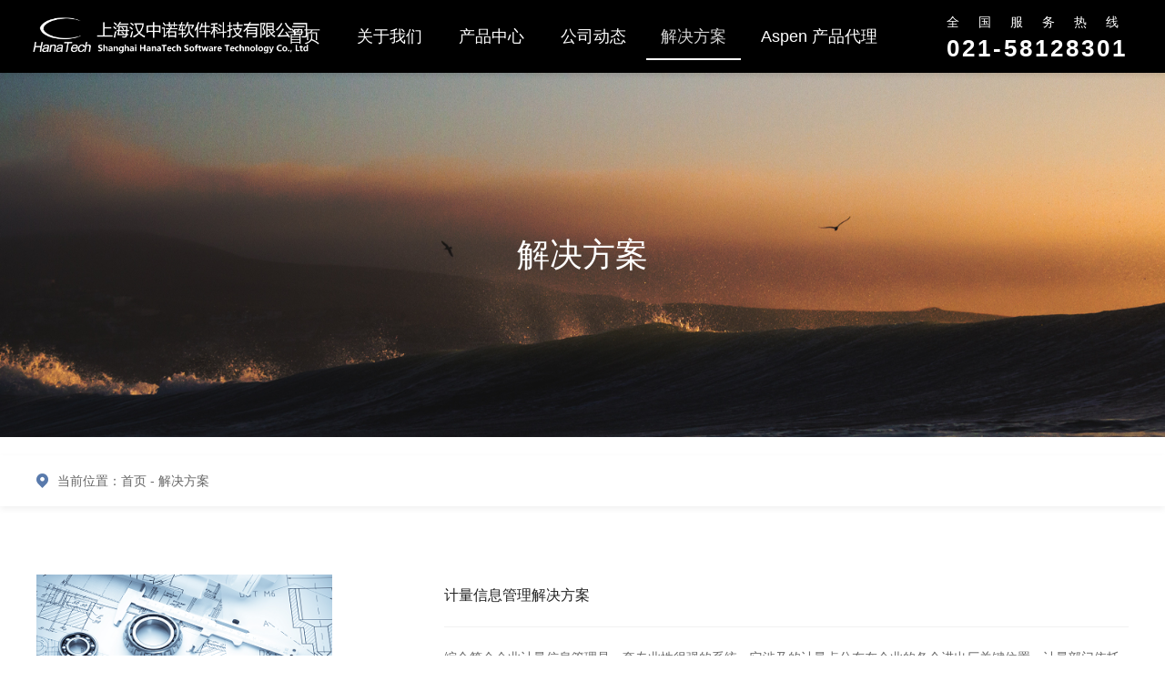

--- FILE ---
content_type: text/html
request_url: http://hanatech.com.cn/cms1/channels/168_2.html
body_size: 4106
content:
<!doctype html>
<html lang="zh">
<head>
    <meta charset="UTF-8">
    <meta http-equiv="X-UA-Compatible" content="IE=edge,chrome=1">
    <meta name="viewport" content="width=device-width, initial-scale=1.0">
    <meta name="keywords" content="HanaTech" />
    <meta name="description" content="" />
    <title>解决方案 | 上海汉中诺软件科技有限公司</title>
    <link rel="icon" href="/cms1/HanaTech.png" mce_href="/cms1/dir/HanaTech.png" type="image/x-icon">
    <link rel="stylesheet" href="/cms1/css/base.css">
    <link rel="stylesheet" href="/cms1/css/common.css">
    <link rel="stylesheet" href="/cms1/css/style.css">
    <script type="text/javascript" src="/cms1/js/jquery-1.11.3.min.js"></script>
    <!--[if lt IE 9]>
<script src="/cms1/js/ie/html5shiv.js"></script>
<script src="/cms1/js/ie/respond.min.js"></script>
<![endif]-->
<script src="/sitefiles/assets/lib/jquery-1.9.1.min.js" type="text/javascript"></script></head>

<body>
	<!--Mobile header-->
<div class="mHeader">
    <a href="/cms1/index.html" class="mLogo"><img src="/cms1/upload/images/2022/9/65b9de90ad9b3d2a.png"></a>
    <div class="mOpenBtn"><i></i><i></i><i></i><i></i><i></i><i></i></div>
    <a href="tel:010-51660702" class="mHead_tel"></a>
</div>
<div class="mMenuLayBg"></div>
<div class="mCloseBtn"></div>
<div class="mMmenuLay">
    <dl>
        <dt><a href="/cms1/index.html" class="mMenu_a1">首页</a><i class="mToggle"></i></dt>
    </dl>
    
    <dl>
    <dt><a class="mMenu_a1" href="/cms1/channels/4.html">关于我们</a><i class="mToggle"></i></dt>
            
            <dd><a class="mMenu_a2" href="/cms1/channels/4.html">公司介绍</a></dd>
            
            <dd><a class="mMenu_a2" href="/cms1/channels/90.html">联系我们</a></dd>
            
            <dd><a class="mMenu_a2" href="/cms1/channels/170.html">公司资质和荣誉</a></dd>
            
    </dl>
    
    <dl>
    <dt><a class="mMenu_a1" href="/cms1/channels/3.html">产品中心</a><i class="mToggle"></i></dt>
            
            <dd><a class="mMenu_a2" href="/cms1/channels/12.html">智慧物联</a></dd>
            
            <dd><a class="mMenu_a2" href="/cms1/channels/13.html">报警管理</a></dd>
            
            <dd><a class="mMenu_a2" href="/cms1/channels/100.html">生产执行</a></dd>
            
    </dl>
    
    <dl>
    <dt><a class="mMenu_a1" href="/cms1/channels/161.html">公司动态</a><i class="mToggle"></i></dt>
    </dl>
    
    <dl>
    <dt><a class="mMenu_a1" href="/cms1/channels/168.html">解决方案</a><i class="mToggle"></i></dt>
    </dl>
    
    <dl>
    <dt><a class="mMenu_a1" href="javascript:;" target="">Aspen 产品代理</a><i class="mToggle"></i></dt>
            
            <dd><a class="mMenu_a2" href="/cms1/channels/171.html">工程套件</a></dd>
            
            <dd><a class="mMenu_a2" href="/cms1/channels/172.html">供应链套件</a></dd>
            
            <dd><a class="mMenu_a2" href="/cms1/channels/173.html">生产套件</a></dd>
            
    </dl>
    
</div>

<!--PC header-->
<div class="headerWpr">
    <div class="header wow fadeIn" data-wow-delay="0.0s">
        <a href="http://hanatech.com.cn" class="logo"><img src="/cms1/upload/images/2022/9/65b9de90ad9b3d2a.png" style="width:320px;"></a>
        <ul class="nav">
        <li>
                <a href="http://hanatech.com.cn" class="nav_a">首页</a>
            </li>
            
            <li>
            <a class="nav_a" href="/cms1/channels/4.html">关于我们</a>
                    <div class="subNav">
                        <div class="subNavCon clearfix">
                            <dl>
                            
                                <dd><a class="subNav_a" href="/cms1/channels/4.html">公司介绍</a></dd>
                            
                                <dd><a class="subNav_a" href="/cms1/channels/90.html">联系我们</a></dd>
                            
                                <dd><a class="subNav_a" href="/cms1/channels/170.html">公司资质和荣誉</a></dd>
                            
                            </dl>
                            <div class="sub_imgs">
                                <div class="bgImg"><img src="/cms1/images/nav_img1.jpg" width="382" height="215"></div>
                                <p>关于我们</p>
                            </div>
                        </div>
                    </div>
            </li>
            
            <li>
            <a class="nav_a" href="/cms1/channels/3.html">产品中心</a>
                    <div class="subNav">
                        <div class="subNavCon clearfix">
                            <dl>
                            
                                <dd><a class="subNav_a" href="/cms1/channels/12.html">智慧物联</a></dd>
                            
                                <dd><a class="subNav_a" href="/cms1/channels/13.html">报警管理</a></dd>
                            
                                <dd><a class="subNav_a" href="/cms1/channels/100.html">生产执行</a></dd>
                            
                            </dl>
                            <div class="sub_imgs">
                                <div class="bgImg"><img src="/cms1/images/nav_img2.jpg" width="382" height="215"></div>
                                <p>产品中心</p>
                            </div>
                        </div>
                    </div>
            </li>
            
            <li>
            <a class="nav_a" href="/cms1/channels/161.html">公司动态</a>
            </li>
            
            <li>
            <a class="nav_a on" href="/cms1/channels/168.html">解决方案</a>
            </li>
            
            <li>
            <a class="nav_a" href="javascript:;" target="">Aspen 产品代理</a>
                    <div class="subNav">
                        <div class="subNavCon clearfix">
                            <dl>
                            
                                <dd><a class="subNav_a" href="/cms1/channels/171.html">工程套件</a></dd>
                            
                                <dd><a class="subNav_a" href="/cms1/channels/172.html">供应链套件</a></dd>
                            
                                <dd><a class="subNav_a" href="/cms1/channels/173.html">生产套件</a></dd>
                            
                            </dl>
                            <div class="sub_imgs">
                                <div class="bgImg"><img src="/cms1/upload/images/2022/9/14993ba2375ed804.png" width="382" height="215"></div>
                                <p>Aspen 产品代理</p>
                            </div>
                        </div>
                    </div>
            </li>
            
        </ul>
         <div class="head_tel">
             <span>全国服务热线</span>
             021-58128301
         </div>
    </div>
</div>
	<div class="m2banner">
		<div class="bgImg"><img src="/cms1/upload/images/2022/7/banner4.jpg" width="1920" height="400"></div>
			<div class="m2banTxt">
				<p class="wow fadeInUp" data-wow-delay="0.1s">解决方案</p>
			</div>
		</div>
		<div class="m2posWpr">
			<div class="container clearfix">
				<span class="fl">当前位置：<a class="cor_666" href="/cms1/index.html" separator=" - " linkclass="cor_666">首页</a> - <a class="cor_666" href="/cms1/channels/168.html" separator=" - " linkclass="cor_666">解决方案</a></span>
				<div class="m2menu2">
					
				</div>
			</div>
		</div>
		<div class="m2nCon">
			<div class="container">
				<ul class="m2nul clearfix">
					
						<li class="wow fadeInUp" data-wow-delay="0.1s">
							<a href="/cms1/contents/168/390.html" class="m2naBox scaleImg">
								<div class="overflowHide">
									<div class="bgImg"><img src="/cms1/upload/images/2023/3/MMS.png" width="325" height="200"></div>
									</div>
									<div class="m2nRx">
										<strong class="ellipsis">计量信息管理解决方案</strong>
										
										<p>
													综合简介企业计量信息管理是一套专业性很强的系统，它涉及的计量点分布在企业的各个进出厂关键位置，计量部门依托于该系统实现计量数据的审核统计上报、计量纠纷的判定解决、计量器具、仪表的日常管理、计量衡的业务管理等，采用汉中诺计量管理系统 Han MMS 结合定制化需求开发可以很好地满足企业在这方面的需求，强化计量管理、解决数据真实性、有效性和合法性。行业需求无论在流程行业还是离散行业，企业对于原料的采购、产成品的输出都面临数据计量问题，所不同的只是采用的计量仪表各式各样，相同的都是对于计量数据的准确性和及时性。产品服务在标准化产品实施的基础上结合个性化定制开发基本可满足各行各业的计量需求。核心价值遵照计量管理体系制定全厂统一的计量管理制度，实现企业计量点全覆盖，统一计量衡器管理、统一计量单管理，与销售数据形成闭环反馈才能体现出计量管理的核心价值。成功案例兰州石化榆林化工
												</p>
										<span class="m2nm">了解详情<img src="/cms1/upload/images/2022/9/详情.png"></span>
									</div>
							</a>
						</li>
					
				</ul>
				<div class="pages wow fadeInUp" data-wow-delay="0.1s">
					<a href="/cms1/channels/168.html" class="page_a page_prev">上一页</a>

					<a href="/cms1/channels/168.html" class="page_a">1</a><a href="javascript:;" class="page_a on">2</a>

					<a href="javascript:;" class="page_a page_next">下一页</a>
				</div>
			</div>
		</div>
		<div class="footer wow fadeIn" data-wow-delay="0.0s">
	<div class="container clearfix">
    	<div class="footer_dls">
        
            <dl>
                <dt><a class="footer_a1" href="/cms1/channels/4.html">关于我们</a><i class="mToggle"></i></dt>
                
                <dd><a class="footer_a2" href="/cms1/channels/4.html">公司介绍</a></dd>
                
                <dd><a class="footer_a2" href="/cms1/channels/90.html">联系我们</a></dd>
                
                <dd><a class="footer_a2" href="/cms1/channels/170.html">公司资质和荣誉</a></dd>
                
            </dl>
        
            <dl>
                <dt><a class="footer_a1" href="/cms1/channels/3.html">产品中心</a><i class="mToggle"></i></dt>
                
                <dd><a class="footer_a2" href="/cms1/channels/12.html">智慧物联</a></dd>
                
                <dd><a class="footer_a2" href="/cms1/channels/13.html">报警管理</a></dd>
                
                <dd><a class="footer_a2" href="/cms1/channels/100.html">生产执行</a></dd>
                
            </dl>
        
            <dl>
                <dt><a class="footer_a1" href="/cms1/channels/6.html">人才招聘</a><i class="mToggle"></i></dt>
                
            </dl>
        
            <dl>
                <dt><a class="footer_a1" href="/cms1/channels/161.html">公司动态</a><i class="mToggle"></i></dt>
                
            </dl>
        
            <dl>
                <dt><a class="footer_a1" href="/cms1/channels/168.html">解决方案</a><i class="mToggle"></i></dt>
                
            </dl>
        
            <dl>
                <dt><a class="footer_a1" href="javascript:;" target="">Aspen 产品代理</a><i class="mToggle"></i></dt>
                
                <dd><a class="footer_a2" href="/cms1/channels/171.html">工程套件</a></dd>
                
                <dd><a class="footer_a2" href="/cms1/channels/172.html">供应链套件</a></dd>
                
                <dd><a class="footer_a2" href="/cms1/channels/173.html">生产套件</a></dd>
                
            </dl>
        
        </div>
        <div class="footerRx">
        	<strong class="footerRx_t1">分享到：</strong>
            <div class="footer_share bdsharebuttonbox">
            	<!--<a href="javascript:;" class="share_a share_a1" data-cmd="tsina"></a>-->
                <a href="javascript:;" class="share_a share_a2" data-cmd="sqq"></a>
                <a href="javascript:;" class="share_a share_a3" data-cmd="weixin"></a>
            </div>
            <strong class="footerRx_t2">扫描二维码</strong>
            <div class="footer_wx"><img src="/cms1/upload/images/2022/5/48331d4772d545d7.png" width="98" height="98"></div>
        </div>
    </div>
</div>
<div class="footer_info">
	<div class="container clearfix">
    	<span class="fl">Copyright © 2022 Shanghai HanaTech Software Engineering Co.,Ltd.  All Rights Reserved.</span>
        <span class="fr">沪ICP备12036682号-1</span>
    </div>
</div>

		<script src="/cms1/js/app.js"></script>
		<script src="/cms1/js/common.js"></script>
</body>

</html>

--- FILE ---
content_type: text/css
request_url: http://hanatech.com.cn/cms1/css/base.css
body_size: 1191
content:
@charset "utf-8";
@font-face {
	font-family: 'REGULAR';
	src: url('../fonts/PINGFANG REGULAR.TTF');
}

*{-webkit-box-sizing: border-box; -moz-box-sizing: border-box; box-sizing: border-box; outline: 0; -webkit-text-size-adjust: none; -webkit-tap-highlight-color: rgba(0,0,0,0);}
html{height: 100%;}
html,body,div,p,strong,span,a,b,ul,ol,li,dl,dt,dd,h1,h2,h3,h4,h5,h6,form,del,img,i,em,select,button,textarea,input{margin: 0; padding: 0;}
body{background: #fff; font-family: 'Microsoft YaHei',"Arial",'SimSun', Serif; font-size: 16px; color: #333; position: relative; min-height: 100%;}
a,img,button,input,textarea,select{-webkit-tap-highlight-color:rgba(255,255,255,0);}
input[type="text"],input[type="hidden"],input[type="password"],button,textarea,select{outline: none; border: none; -webkit-appearance: none;-moz-appearance:none; appearance: none; border-radius: 0; font-family: 'Microsoft YaHei',"Arial",'SimSun', Serif;}
select::-ms-expand{display: none;}
input::-ms-clear{display: none;}
/*input::-webkit-input-placeholder,
textarea::-webkit-input-placeholder{color:#fff;}
input::-moz-placeholder,
textarea::-moz-placeholder{color:#fff;}
input:-moz-placeholder,
textarea:-moz-placeholder{color:#fff;}
input:-ms-input-placeholder,
textarea:-ms-input-placeholder{color:#fff;}
input:focus::-webkit-input-placeholder,
textarea:focus::-webkit-input-placeholder{color:#b8b8b8;}
input:focus::-moz-placeholder,
textarea:focus::-moz-placeholder{color:#b8b8b8;}
input:focus:-moz-placeholder,
textarea:focus:-moz-placeholder{color:#b8b8b8;}
input:focus:-ms-input-placeholder,
textarea:focus:-ms-input-placeholder{color:#b8b8b8;}*/
table{border-collapse:collapse;}
a{text-decoration: none; color: #333;}
a:hover{text-decoration: none;}
a:focus{text-decoration: none;}
li{list-style: none;}
img{vertical-align: middle; border: none;}
.fl{float: left;}
.fr{float: right;}
.clear{clear: both;}
.hidden{overflow: hidden;}
.h1,.h2,.h3,.h4,.h5,.h6{font-weight: normal;}
.clearfix:after{content: ""; display: block; height: 0; visibility: hidden; clear: both;}
.clearfix {*zoom: 1;}
.cell_box{font-size: 0;}
.cell_box:before{content: ''; height: 100%; display: inline-block; vertical-align: middle;}
.cell_box .cell{width: 100%; display: inline-block; vertical-align: middle;}
/*scroll*/
::-webkit-scrollbar {width:4px;height:4px}
::-webkit-scrollbar-button:vertical {display:none}
::-webkit-scrollbar-corner,::-webkit-scrollbar-track {background-color:#f5f5f5;}
::-webkit-scrollbar-thumb {border-radius:0;background-color:#275293;}
::-webkit-scrollbar-thumb:vertical:hover {background-color:#275293;}
::-webkit-scrollbar-thumb:vertical:active {background-color:#275293;}




--- FILE ---
content_type: text/css
request_url: http://hanatech.com.cn/cms1/css/style.css
body_size: 11440
content:
@charset "UTF-8";
.hmFocusWpr{ position:relative;}
.hmFocus_img{background-size:cover; width:100%; height:750px; background-repeat:no-repeat; background-position:center center; -webkit-transform:scale(1.12); transform:scale(1.12);}
.hmFocus_bg{ position: absolute; left: 0; top: 0; right: 0; bottom: 0; background: rgba(0,0,0,0.35) url(../images/banBg.png) no-repeat left center; background-size:auto 100%;}
.on .hmFocus_img{ visibility: visible; -webkit-animation: scaleBg 5s linear forwards; animation: scaleBg 5s linear forwards;}
.hmFocus_item{width:100vw; height:600px; position:relative; overflow:hidden;}
.hmFocus_txt{  position:absolute; left:50%; top:50%; transform:translate(-50%,-50%); z-index:2; margin-top:-30px;}
.hmFocus_txt img:nth-child(1){ transition: all 0.8s ease-in-out; transform: translate(180px,0px); opacity: 0;} 
.hmFocus_txt img:nth-child(2){ position:absolute; left:0; top:0; transition: all 0.8s ease-in-out; transform: translate(-120px,0px); opacity: 0;}
.on .hmFocus_txt img:nth-child(1){opacity:1; transform:translate(0px,0px); transition-delay:0.3s;}
.on .hmFocus_txt img:nth-child(2){opacity:1; transform:translate(0px,0px); transition-delay:0.5s;}
.hmFocusWpr .slick-dots{bottom:35px;}
.hmFocusWpr .slick-dots li button{display:none;}
.hmFocusWpr .slick-dots li { background: rgba(255,255,255,0.6);; display: inline-block; height: 10px; width: 10px; margin: 0px 8px; position: relative; border-radius:50%; vertical-align:middle; transition:all 0.5s ease-in-out;}
.hmFocusWpr .slick-dots li.slick-active{ background:rgba(255,255,255,1); width: 36px; border-radius:1.8em; }
@media (max-width:1799px){
.hmFocus_item{height:450px;}
.hmFocus_txt{ width:600px; height:auto;}
}
@media (max-width:993px){
.hmFocus_item{height:400px;}
.hmFocus_txt{ width:400px;}
}
@media (max-width:767px){
.hmFocus_item{height:300px;}
.hmFocus_txt{ width:85%;}
.hmFocusWpr .slick-dots{bottom:30px;}
.hmFocusWpr .slick-dots li { height: 8px; width: 8px; margin: 0px 6px;}
.hmFocusWpr .slick-dots li.slick-active{ width: 26px;}
}


.hmImgNav{ height: 88px; box-shadow:0 7px 20px rgba(0,0,0,0.09);}
.hmImgSwiper{ position: relative; padding: 0px 48px; }
.hmImg_item{ text-align:center;}
.hmImg_a{ display: block; padding-top: 16px; height:88px; color:#666666; }
.hmImg_a span{width:40px; height:40px; display:inline-block; position:relative;}
.hmImg_a img{ display:inline-block; position:absolute; left:0; top:0; transition:all 0.5s ease-in-out;}
.hmImg_a:hover img.iOpacity{opacity:1;}
.hmImg_a p{ font-size: 14px; line-height:18px; }
.hmImgSwiper .slick-prev{ background: url(../images/hmc1Btn.png) no-repeat center center; display: inline-block; height: 22px; width: 13px; position: absolute; left: 0px; top: 50%; text-indent: 1000px; white-space: nowrap; overflow: hidden; cursor: pointer; margin-top: -11px; z-index:2; }
.hmImgSwiper .slick-next{ background: url(../images/hmc1Btn.png) no-repeat center center; display: inline-block; height: 22px; width: 13px; position: absolute; right: 0px; top: 50%; text-indent: 1000px; white-space: nowrap; overflow: hidden; cursor: pointer; margin-top: -11px; z-index:2; transform:rotate(180deg);}
.hmImgSwiper .slick-prev:hover,.hmImgSwiper .slick-next:hover{ background-image: url(../images/hmc1Btna.png); background-repeat: no-repeat; background-position: center center; }
.hmCon1{ padding: 55px 0px 55px; }
.hmPt{ line-height: 50px; text-align: center; height: 50px; font-size: 30px; }
.hmPt i{ display: inline-block; margin: 0px 5px; color: #275293; }
.hmPt span{ color: #275293; font-size: 18px; text-transform: uppercase; }
.hmc1ul{ margin-top: 33px; margin-bottom:36px; }
.hmc1ul li{ float: left; width: 25%; padding: 0px; }
.hmc1aBox{ display: block; position: relative; height: 318px; overflow:hidden }
.hmc1aTop{ height: 117px; padding: 20px 30px 0px; background: #275293; color: #FFF; }
.hmc1aTop p{ font-size: 17px; line-height: 25px; }
.hmc1aTop strong{ line-height: 30px; display: block; font-size: 16px; }
.hmc1aBox .overflowHide{ height:201px;}
.hmc1ul li:nth-child(2) .hmc1aTop,.hmc1ul li:nth-child(2) .hmc1layer{ background:#67b430;}
.hmc1ul li:nth-child(3) .hmc1aTop,.hmc1ul li:nth-child(3) .hmc1layer{ background:#ff8400;}
.hmc1ul li:nth-child(4) .hmc1aTop,.hmc1ul li:nth-child(4) .hmc1layer{ background:#29c5ad;}
.hmc1layer{ position: absolute; left: 0; top: 0; width: 100%; bottom: 0; background: #275293; opacity: 0; transition: all 0.5s ease-in-out; transform: translateY(-50px); color: #fff; padding: 33px 30px 0px; }
.hmc1aBox:hover .hmc1layer{opacity:1; transform:translateY(0)}
.hmc1Lnms strong{ font-weight: normal; line-height: 34px; display: block; height: 34px; overflow: hidden; font-size: 24px; }
.hmc1Lnms p{ line-height: 24px; height: 24px; margin-bottom: 10px; font-size: 15px; color: #1e95d3; }
.hmc1ul li:nth-child(2) .hmc1Lnms p{ color:#94f052;}
.hmc1ul li:nth-child(3) .hmc1Lnms p{ color:#ffcd98;}
.hmc1ul li:nth-child(4) .hmc1Lnms p{ color:#79ffea;}
.hmc1Ldes{ font-size: 14px; line-height: 24px; }
.hmMoreBox{ text-align:center}
.hmMore{ color: #999999; display:inline-block; }
.hmMore i{ background: #275293; height: 42px; width: 42px; display: inline-block; position: relative; border-radius:0.3em; transition:all 0.5s ease-in-out;}
.hmMore i:before{content:""; background:#fff; width:18px; height:2px; position:absolute; left:50%; top:50%; margin-top:-1px; margin-left:-9px;}
.hmMore i:after{content:""; background:#fff; width:2px; height:18px; position:absolute; left:50%; top:50%; margin-top:-9px; margin-left:-1px;}
.hmMore p{ line-height: 20px; margin-top: 12px; }
.hmMore:hover i{box-shadow:0 5px 25px rgba(39,82,147,0.5);}
.hmCon2{ background: url(../images/hmc3bg.jpg) no-repeat center center; padding: 55px 0px 55px; background-size:cover; }
.hmc2box{ margin-top:40px; background:#fff; overflow:hidden; margin-bottom:36px;}
.hmc2ul{ width: 840px; float: right; padding-left: 18px; }
.hmc2ul li{ float: left; height: 100px; width: 50%; padding: 16px 20px 0px 12px; }
.hmc2a{ display:block; overflow:hidden;}
.hmc2tm{ float: left; height: 78px; padding: 4px 0 0; text-align: center; width: 86px; border-right: 1px solid #E5E5E5; }
.hmc2tm span{ line-height: 48px; display: block; font-size: 52px; }
.hmc2tm p{ line-height: 18px; color: #999999; letter-spacing: 1px; }
.hmc2des{ margin-left: 102px; }
.hmc2des strong{ font-size: 16px; font-weight: normal; display: block; line-height: 32px; height: 32px; margin-bottom: 3px; }
.hmc2des p{ font-size: 14px; line-height: 24px; color: #999999; height: 48px; overflow: hidden; }
.hmc2Rbox{ width:360px;float:left; position:relative; height:360px;}
.hmc2Rbox:before{ content: "";  position: absolute; left: 0px; top: 300px; right: 0px; bottom: 0px; height: 40px;}
.hmc2aBox{ position:relative}
.hmc2aBox .overflowHide{ height: 322px; margin-left: 16px; }
.hmc2aBox p{ color: #FFF; padding-left: 16px; font-size: 14px; line-height: 36px; font-weight: bold; }
.hmc2aBox .overflowHide:after{ content: ""; height: 68px; width: 68px;  position: absolute; left: 50%; top: 50%; margin-top: -34px; margin-left: -34px; }
/* background: url(../images/hmc2pbtn.png) no-repeat center center; border-radius:50%; border: 2px solid #FFF;*/
.footer{ background: #313131; color: #FFF; padding: 43px 0px; }
.footer_dls{ float:left;}
.footer_dls dl{ float:left; margin-right:95px;}
.footer_dls dl dt{ font-size: 16px; line-height: 45px; margin-bottom: 6px; }
.footer_dls dl dd{ font-size: 12px; line-height: 31px; }
.footer_a1,.footer_a1:hover,.footer_a2:hover{ color:#fff;}
.footer_a2{ color:#999999;}
.footerRx{ float:right;}
.footer_share{ height: 41px; }
.share_a1{ display: inline-block; height: 36px; width: 36px; margin-right: 15px; background: #4B4B4B url(../images/foot_i1.png) no-repeat center center; border-radius:50%; }
.share_a2{ display: inline-block; height: 36px; width: 36px; margin-right: 15px; background: #4B4B4B url(../images/foot_i2.png) no-repeat center center; border-radius:50%; }
.share_a3{ display: inline-block; height: 36px; width: 36px; margin-right: 15px; background: #4B4B4B url(../images/foot_i3.png) no-repeat center center; border-radius:50%; }
.footer_share a:last-child{margin-right:0;}
.footer_info{ color: #FFF; background: #285393; padding: 6px 0px; color:#fff;}
.footer_info a,.footer_info a:hover{color:#fff}
.footerRx_t1{ font-weight: normal; line-height: 45px; }
.footerRx_t2{ line-height: 34px; font-weight: normal; }
@media (max-width:1199px){
.hmc2ul{width:690px;}
.hmc2Rbox{width:calc(100% - 690px);}
.footer_dls dl{margin-right:90px;}
.hmc1layer{padding-left:12px; padding-right:12px;}
}
@media (max-width:993px){
.hmc1ul li{width:50%;}
.hmc1layer{padding-left:32px; padding-right:32px;}
.hmc2ul li:nth-child(4),.hmc2ul li:nth-child(5),.hmc2ul li:nth-child(6){display:none;}
.hmc2ul li{width:100%;}
.hmc2ul{width:410px;}
.hmc2Rbox{width:calc(100% - 410px);}
.footer_dls dl{margin-right:45px;}
.footer_dls dl:last-child{margin-right:0;}
}
@media (max-width:767px){
.hmPt{font-size:24px; line-height:32px;}
.hmPt span{font-size:16px;}
.hmCon1{padding:50px 0;}
.hmc1ul{margin-top:10px;}
.hmc1layer{display:none;}
.hmc1aTop p br{display:none;}
.hmc1aTop{padding:15px 10px 0px;}
.hmc1aTop p{font-size:14px; line-height:20px; height:40px; overflow:hidden}
.hmc1aTop{height:95px;}
.hmc1aBox{height:296px;}
.hmCon2{padding:50px 0;}
.hmc2box{margin-top:10px;}
.hmc2tm span{font-size:40px;}
.hmc2ul{width:100%; float:none;}
.hmc2tm{width:77px;}
.hmc2des{margin-left:87px;}
.hmc2des p{font-size:12px;}
.hmc2ul li{padding:12px 12px 0px 12px;}
.hmc2Rbox{width:100%; margin-top:25px;}
.footer_dls dl{display:none;}
.footerRx{width:100%; margin:0 auto; text-align:center; float:none}
.footer_share a{margin:0 15px!important;}
.footer{padding:32px 0px;}
.footer_info{padding:22px 0;}
.footer_info .fl,.footer_info .fr{width:100%; text-align:center; line-height:22px;}
}


.m2layerBg{position:fixed; left:0; top:0; right:0; bottom:0; background:rgba(0,0,0,0.5); z-index:900}
.m2layerClose {position: fixed;width: 30px;height: 30px;top: 50px;right: 50px;cursor: pointer;transition: all 500ms ease;z-index: 992; cursor:pointer}
.m2layerClose:hover{transform:rotate(180deg);}
.m2layerClose:before, .m2layerClose:after {content: '';width: 30px;height: 2px;background: #fff;position: absolute;top: 15px;}
.m2layerClose:before {left: 0;transform: rotate(45deg);}
.m2layerClose:after {left: 0;transform: rotate(135deg);}
.m2Lay_video{position: fixed;top: 50%;left: 50%;max-height: 80vw;max-width: 80vw; transform:translate(-50%, -50%); z-index:995;}
@media (max-width:767px){
.m2Lay_video{max-height: 90vw;max-width: 90vw;}
.m2layerClose{right:15px;}
}


.m2banner{ position:relative;}
.m2banner .bgImg{ height:350px;}
.m2banTen{ position: absolute; left: 0; width: 100%; overflow: hidden; top: 50%; transform: translateY(-50%); font-size: 260px; line-height: 260px; text-align: center; color: rgba(255,255,255,0.02); text-transform: uppercase; white-space: nowrap; }
.m2banTxt{ position:absolute; left:0; width:100%; top:50%; transform:translateY(-50%); text-align:center;}
.m2banTxt p{ font-size: 36px; color: #FFF; line-height: 48px; }
.m2posWpr{ line-height: 56px; height: 56px; box-shadow:0 3px 7px rgba(0,0,0,0.06); position:relative;}
.m2posWpr .fl{ background: url(../images/m2pos_i.png) no-repeat left center; padding-left: 23px; color: #666666; font-size: 14px; }
.askBtn{ line-height: 40px; float: right; height: 40px; width: 94px; font-size: 14px; color: #FFF; background: #275293; margin-top: 8px; border-radius:0.3em; text-align:center}
.askBtn:hover{ color:#fff; box-shadow:0 5px 8px rgba(0,0,0,0.1);}
.hsConWpr{ background:#fff;}
.m2Con{ overflow:hidden; padding-bottom:70px;}
.m2Lx{ float: left; width: 206px; background: #fff; box-shadow: 0 3px 6px rgba(0,0,0,0.1); padding:0;border: 1px solid #f1f1f1; }
.m2Lnms{ height: 50px; padding-left: 13px; text-transform: uppercase; color: #597aac; line-height:50px; overflow:hidden;}
.m2Lnms strong{ font-size: 18px; font-weight: normal; color: #333; display: inline-block; }
.m2menu dl{ display:block; margin-bottom:1px;}
.m2menu_a{ display:block; height:36px; line-height:36px; color:#000; background:#f4f4f4; padding-left:13px; font-size:14px;overflow:hidden;}
.m2menu_a:hover{color:#848484;}
.m2menu_a span{font-size:16px;}
.m2menu dd{ padding:10px 13px;}
.m2menu_a2{ display:block; line-height:32px; height:32px;overflow:hidden;}
.m2menu_a2:hover,.m2menu_a2.on{ color: #275293; }
.m2menu_a2 span{display:inline-block; margin-right:10px; font-size:14px;}
.m2Rx{ width: 976px; float: right; background: #fff; padding: 58px 25px 0px; }
.m2proul{ margin-bottom:0px;}
.m2proul li{ padding:0 15px; margin-bottom:30px;}
.m2pro_aBox{ display:block;}
.m2pro_aBox .overflowHide{ height: 230px;  position: relative; background: #FFF; }
.m2pro_aBox .overflowHide img{position:absolute; left:50%; top:50%; transform:translate(-50%,-50%); max-width:100%; max-height:100%; width:auto; height:auto;}
.m2pro_tnm{ text-align: center;height: 54px; line-height: 54px; font-size: 14px; position:relative; }
/* .pubmicon{  display: inline-block; height: 42px; width: 42px; position: absolute; top: 6px; right: 7px; transition:all 0.5s ease-in-out; border-radius:0.3em; }
.pubmicon:before{content:""; background:#fff; width:18px; height:2px; position:absolute; left:50%; top:50%; margin-top:-1px; margin-left:-9px;}
.pubmicon:after{content:""; background:#fff; width:2px; height:18px; position:absolute; left:50%; top:50%; margin-top:-9px; margin-left:-1px;}
.m2pro_aBox:hover .pubmicon{background:#fff;} */
.m2pages{ text-align:center; height:80px;}
.m2page_prev{ display: inline-block; margin: 0px 10px; height: 30px; width: 30px; background: #A2A2A2 url(../images/page_ar.png) no-repeat center center; border-radius:0.2em;}
.m2page_next{ display: inline-block; margin: 0px 10px; height: 30px; width: 30px; background: #A2A2A2 url(../images/page_ar.png) no-repeat center center; border-radius:0.2em; transform:rotate(180deg);}
.m2page_prev:hover,.m2page_next:hover{ background-color:#275293}
@media (max-width:1799px){
.m2banner .bgImg{ height:400px;}
.m2banTen{font-size: 200px; line-height: 200px; }
}
@media (max-width:1259px){
.m2Rx{width:916px;}
}
@media (max-width:1199px){
.m2Rx{width:716px;}
.m2proul li{padding:0 10px;}
}
@media (max-width:993px){
.m2Lx{width:185px;}
.m2Rx{width:525px;}
.m2banTen{font-size:120px; line-height:120px;}
.m2banner .bgImg{height:240px;}
}
@media (max-width:767px){
.m2banTen{font-size:80px; line-height:80px;}
.m2banTxt p{font-size:24px;}
.m2banner .bgImg{height:150px;}
.m2posWpr .fl{display:none;}
.m2Lx{width:100%; float:none;}
.m2Rx{width:100%; padding:35px 15px 0;}
.m2proul li{padding:0;}
}


.m3proTop{ padding: 60px 0px 45px; overflow:hidden;}
.m3pro_img{ width:450px; float:left; height:218px; position:relative;}
.m3pro_img img{position:absolute; left:50%; top:50%; transform:translate(-50%,-50%); max-width:100%; max-height:100%; width:auto; height:auto;}
.m3proTrx{ margin-left: 450px; border-left: 1px dashed #eae8e8; min-height: 218px; padding: 8px 0px 0px 80px; }
.m3proTrx strong{ font-size: 36px; font-weight: 300; display: block; padding-bottom: 22px; position: relative; margin-bottom: 16px; }
.m3proTrx strong:after{ content: ""; background: #e4e4e4; position: absolute; left: 0px; bottom: 0px; }
.m3proTrx h6{ line-height: 36px; font-size: 22px; font-weight: 100; display: block; }
.m3proTop_des{ font-size: 14px; color: #666666; line-height: 26px; }
.m3proBom{ background: #fff; padding: 40px 30px 30px; margin-bottom:80px;border: 1px solid #f4f4f4;}
.m3proTab{ height: 36px; margin-bottom: 52px; padding-left: 1px; font-size: 0px; }
.m3proTab a{ display: inline-block; border: 1px solid #f4f4f4; position: relative; margin-left: -1px; font-size: 14px; line-height: 34px; padding: 0px 44px; background: #fff; position:relative; }
.m3proTab a.on{ color: #000; background: #e7e9eb; border: 1px solid #e7e9eb; z-index:1;}
.m3proTab a:after{content:""; border-left:6px solid transparent; border-right:6px solid transparent; border-top:8px solid #e7e9eb; position:absolute; left:50%; margin-left:-3px; bottom:-8px; transition:all 0.5s ease-in-out; opacity:0}
.m3proTab a.on:after{opacity:1;}
.m3proTabCons{}
.m3pro_bt{ font-size: 21px; line-height: 38px; position: relative; padding-left: 22px; margin-bottom: 18px; color: #666; }
.m3pro_bt:before{ content: ""; background: #cfd0d1; height: 22px; width: 4px; margin-top: -11px; position: absolute; left: 0px; top: 50%; }
.m3pro_bdes{ font-size: 14px; line-height: 32px; color: #888; padding-bottom: 35px; }
@media (max-width:1199px){
.m3pro_img{width:365px;}
.m3proTrx{padding-left:42px; margin-left:370px;}
}
@media (max-width:993px){
.m3pro_img{width:305px;}
.m3proTrx{padding-left:32px; margin-left:310px;}
}
@media (max-width:767px){
.m3pro_img{width:100%; float:none;}
.m3proTop{padding:30px 0px 45px;}
.m3proTrx{margin-left:0; padding-left:0; border:none;}
.m3proBom{padding:35px 10px 0;}
.m3proTab a{padding:0 10px;}
.m3proTab{margin-bottom:30px;}
.m3pro_bt{font-size:18px; margin-bottom:5px;}
.m3pro_bdes{line-height:30px; padding-bottom:20px;}
}


.m2menu2{ float: right; }
.m2menu2_a{ float: left; line-height: 56px; font-size: 14px; padding: 0px 60px; }
.m2menu2_a:hover,.m2menu2_a.on{ color: #FFF; background: #275293; margin-left:1px; }
.m2lcConWpr{ background: url(../images/m2lcbg.png) no-repeat center bottom; background-size: 100% auto; padding: 55px 0px 120px; }
.m2lcSwiper_year{ margin-top: 48px; padding: 0px 40px; position: relative; height: 85px; background: url(../images/m2lc_lien.png) no-repeat center 61px; }
.m2lc_yitm{ height: 85px; text-align: center; color: #999999; font: 40px/50px Georgia; position:relative; cursor:pointer }
.m2lc_yitm:before{content:""; width:10px; height:10px; background:#275293; border-radius:50%; position:absolute; left:50%; margin-left:-5px; top:56px;}
.m2lcConWpr .slick-prev{ background: url(../images/m2lc_btn1.png) no-repeat center center; display: inline-block; height: 30px; width: 30px; position: absolute; left: -5px; top: 46px; text-indent: 1000px; white-space: nowrap; overflow: hidden; cursor: pointer; }
.m2lcConWpr .slick-next{ background: url(../images/m2lc_btn1.png) no-repeat center center; display: inline-block; height: 30px; width: 30px; position: absolute; right: -5px; top: 46px; text-indent: 1000px; white-space: nowrap; overflow: hidden; cursor: pointer; transform:rotate(180deg);}
.slick-current.m2lc_yitm{ color: #275293; }
.m2lcConWpr .slick-prev:hover,.m2lcConWpr .slick-next:hover{ background: url(../images/m2lc_btn1a.png) no-repeat center center; }
.m2lcSwiper_yrContent{ margin-top: 44px; }
.m2lcSbtxtWpr{padding:22px 80px 0 80px;}
.m2lcSbtxt{ position: relative; padding: 47px 140px 47px 52px; background: #275293; color: #fff; font-size: 14px; line-height: 36px; }
.m2lcSbtxt:before{ content: ""; background: url(../images/m2lc_ar.png) no-repeat center center; height: 18px; width: 16px; position: absolute; left: 0px; top: -18px; }
.m2lcSbtxt span{ position: absolute; right: 20px; bottom: 20px; color: rgba(255,255,255,0.1); font: 112px/112px Georgia; }
@media (max-width:1799px){
.m2lcSwiper_year{margin-top:30px;}
.m2lcSwiper_yrContent{margin-top:30px;}
}
@media (max-width:1199px){
.m2menu2_a{padding:0 32px;}
}
@media (max-width:993px){
.m2menu2_a{padding:0 15px;}
}
@media (max-width:767px){
.m2menu2{width:100%; float:none;display: flex; justify-content: space-between;  }
.m2menu2_a{width:100%; padding:0 5px; text-align:center; white-space:nowrap; overflow:hidden;}
.m2lcConWpr{padding:50px 0px 80px;}
.m2lcSwiper_year{margin-top:8px;}
.m2lc_yitm{font-size:28px;}
.m2lcSwiper_yrContent{margin-top:5px;}
.m2lcSbtxtWpr{padding:22px 15px 0 15px;}
.m2lcSbtxt{padding:25px 20px 100px 20px; line-height:28px;}
.m2lcSbtxt span{font-size:80px;}
.m2menu2_a:hover, .m2menu2_a.on{max-width:180px; margin:0 auto;}
}


.m2cmConWpr{ background: url(../images/m2cm_bg1.png) no-repeat center 106px; padding: 55px 0px 80px; }
.m2cmC1box{ margin: 40px 0px 30px; }
/* .m2cmMvBox{ float:left;} */
.m2cmMvBox .overflowHide{ height: 350px;}
.m2cmMvBox p{ font-size: 23px; line-height: 37px; color: #FFF; display: inline-block; position: absolute; left: 50%; top: 50%; transform:translate(-50%,-50%); z-index:3;}
/* .m2cmMvBox p i{ display: inline-block; height: 37px; width: 37px; margin-right: 10px; } */
.m2cmMvBox p i,.m2cmMvBox p text{vertical-align:middle;}
.m2cmc1Txt{ font-size: 14px; line-height: 36px; color: #666666;margin: 20px auto; text-indent:2em;}
.m2cmc1Bom{ height: 92px; overflow: hidden; position: relative; margin-bottom:56px; }
.m2cmc1Bom i{ content: ""; background: #DDDDDD; height: 70px; width: 1px; margin-top: -35px; position: absolute; left: 50%; top: 50%; }
.m2cmc1Bom h4{ font-size: 24px; color: #FFF; background: #275293; text-align: center; padding: 13px 20px 0px; float: left; height: 92px; width: 100px; line-height: 30px; font-weight: normal; }
.m2cmc1Bom ul{ display: block; margin-left: 100px; border-top: 1px solid #D5D5D5; border-right: 1px solid #D5D5D5; border-bottom: 1px solid #D5D5D5; height: 92px; }
.m2cmc1Bom ul li{ float: left; padding: 0px 0px 0px 65px; margin-top: 20px; position: relative; }
.m2cmc1Bom ul li img{ position:absolute; left:0; top:0;}
.m2cmc1Bom ul li strong{ font-size: 16px; line-height: 26px; display: block; }
.m2cmc1Bom ul li p{ font-size: 14px; line-height: 20px; color: #666; margin-top: 4px; }
.m2cmc1Bom ul li:nth-child(1){ margin-left:75px; width:520px;}
.m2cmu2{ margin: 42px -11px 0px; }
.m2cmu2 li{ padding: 0px 11px; float: left; width: 25%; }
.m2cmu2item{ height: 306px; border: 1px solid #ddd; padding: 35px 10px 0px; transition:all 0.5s ease-in-out; }
.m2cmu2item:hover{transform:translateY(-10px); box-shadow:0 12px 25px rgba(39,82,147,0.3);}
.m2cmu2item strong{ font-size: 16px; font-weight: bold; color: #275293; line-height: 32px; display: block; text-align:center }
.m2cmu2item span{ display: block; margin: 13px auto 6px; height: 90px; width: 90px; }
.m2cmu2item p{ line-height: 36px; background: url(../images/m3pro_si.png) no-repeat left center; height: 36px; padding-left: 17px; font-size: 14px; color: #666; overflow: hidden; }
@media (max-width:1199px){
.m2cmMvBox{width:574px; float:none; margin:0 auto 35px; display:block;}
.m2cmc1Txt{margin-left:0;}
.m2cmc1Bom ul li:nth-child(1){width:350px; margin-left:50px;}
.m2cmu2 li{width:50%; margin-bottom:22px;}
.m2cmu2item{transform:translateY(0)!important;}
}
@media (max-width:993px){
.m2cmc1Bom h4{padding:13px 12px 0px; width:82px; font-size:21px;}
.m2cmc1Bom ul li:nth-child(1){margin-left:0; width:260px;}
.m2cmc1Bom ul li p{font-size:12px;}
.m2cmc1Bom i{left:47%;}
}
@media (max-width:767px){
.m2cmConWpr{padding:50px 0px 60px;}
.m2cmMvBox .overflowHide{width:100%;}
.m2cmMvBox{width:100%;}
.m2cmC1box{margin-top:12px;}
.m2cmMvBox .overflowHide{height:205px;}
.m2cmc1Txt{ line-height:30px;}
.m2cmc1Bom{height:auto;}
.m2cmc1Bom h4{width:100%; float:none; height:56px;}
.m2cmc1Bom h4 br{display:none;}
.m2cmc1Bom ul{margin-left:0; height:auto; overflow:hidden; border:1px solid #D5D5D5; border-top:none; padding:10px 15px 25px;}
.m2cmc1Bom i{display:none;}
.m2cmc1Bom{margin-bottom:42px;}
.m2cmu2{margin-top:8px;}
.m2cmu2 li{width:100%; margin-bottom:15px;}
}


.m2ldrConWpr{ padding: 55px 0px; }
.m2ldrTop{ margin: 48px 0px 58px; }
.m2ldraBox{ float:left;}
.m2ldraBox .overflowHide{ height: 401px; width: 405px; }
.m2ldrTrx{ margin-left: 452px; }
.m2ldrTnms{ padding: 18px 0px 13px; border-bottom: 1px solid #DDDDDD; }
.m2ldrTnms strong{ font-weight: normal; display: block; font-size: 24px; line-height: 32px; }
.m2ldrTnms p{ font-size: 16px; line-height: 22px; margin-top: 6px; }
.m2ldrTds{ padding-top: 5px; }
.m2ldrTds h5{ line-height: 42px; display: block; height: 42px; font-size: 14px; font-weight: bold; }
.m2ldrTds strong{ font-weight: normal; line-height: 32px; margin-top: 10px; font-size: 14px; color: #666; background: url(../images/m3pro_si.png) no-repeat left 12px; padding-left: 15px; display: block; }
.m2ldrTds p{ font-size: 14px; color: #666; line-height: 30px; margin-left: 14px;}
.m2ldrul{ margin: 0px -16px; }
.m2ldrul li{ padding: 0px 16px; margin-bottom: 32px; }
.m2ldraBox2{ display: block; padding: 26px; border: 1px solid #ddd; overflow:hidden }
.m2ldraBox2 .overflowHide{ float: left; height: 212px; width: 164px; }
.m2ldrBrx{ margin-left:194px;}
.m2ldrBrx .m2ldrTds p{margin-left:0;}
@media (max-width:1799px){
.m2ldrTnms strong{font-size:21px;}
}
@media (max-width:1199px){
.m2ldrTnms{padding-top:5px;}
}
@media (max-width:993px){
.m2ldraBox{display:block; float:none;width:450px; margin:0 auto;}
.m2ldraBox .overflowHide{width:450px;}
.m2ldrTrx{margin-left:0; margin-top:25px;}
}
@media (max-width:767px){
.m2ldrConWpr{padding:50px 0;}
.m2ldrTop{margin-top:10px;}
.m2ldraBox .overflowHide{width:100%; height:305px;}
.m2ldraBox{width:100%;}
.m2ldrTds strong{ line-height: 30px; background: url(../images/m3pro_si.png) no-repeat left 11px; }
.m2ldraBox2 .overflowHide{float:none; margin:0 auto 20px;}
.m2ldrBrx{margin-left:0;}
.m2ldraBox2{padding:25px 15px;}
.m2ldrul li{margin-bottom:18px;}
}


.m2ry_des{ font-size: 18px; font-weight:500px;line-height: 36px; color: #666666;  margin: 20px auto 50px; max-width:950px; }
.m2ry_des p{margin-top: 30px;text-indent:2em;}
.m2ryul{ margin:0 -35px}
.m2ryul li{ padding:0 35px; width:33.33%; float:left; margin-bottom:70px;}
.m2ryul li .overflowHide{ text-align:center}
@media (max-width:1799px){
.m2ryul{ margin:0 -15px}
.m2ryul li{ padding:0 15px; margin-bottom:30px;}
}
@media (max-width:767px){
.m2ry_des{margin:0px auto 32px;}
.m2ryul {padding:0 10px;}
.m2ryul li{width:50%; padding:0 5px; margin-bottom:10px;}
}


.m2pubConWpr{ padding-top: 55px; }
.m2stu1{ margin: 48px -15px 0px; }
.m2stu1 li{ padding: 0px 15px; float: left; width: 50%; margin-bottom:30px; }
.m2st_aBox{ display:block;}
.m2st_aBox .overflowHide{ height:270px; overflow:hidden}
.m2st_icon{ height: 104px; width: 104px; border: 3px solid #FFF; position: absolute; left: 50%; top: 50%; margin-top: -52px; margin-left: -52px; z-index: 1; border-radius:50%; transition:all 0.5s ease-in-out;}
.m2st_icon img{transform:translate(-50%,-50%)!important; position:absolute; left:50%; top:50%;}
.m2stLayer{ transition:all 0.5s ease-in-out; background:rgba(39,82,147,0.8); position:absolute; left:0; top:0; width:100%; color:#fff; z-index:2; bottom:0; transform:translateY(30px); opacity:0;}
.m2stLytxt{position:absolute; left:0; top:50%; transform:translateY(-50%); width:100%; padding:0 72px;}
.m2stLayer strong{ display: block; line-height: 38px; height: 38px; font-size: 16px; font-weight: bold; margin-bottom:5px; }
.m2stLayer strong img{ width:38px; height:38px; margin-right:8px;}
.m2stLayer strong img,.m2stLayer strong text{vertical-align:middle;}
.m2stLayer p{ font-size: 14px; line-height: 24px; }
.m2st_aBox:hover .m2stLayer{transform:translateY(0); opacity:1;}
.m2st_aBox:hover .m2st_icon{opacity:0;}
.m2slBom{ background: #f2f2f2 url(../images/m2st_t.png) no-repeat right bottom; padding: 20px 0px; margin-top:45px;}
.m2slFm{ background: #FFF url(../images/m2sl_ar.png) no-repeat right center; float: left; width: 758px; padding: 28px 94px 34px 55px; min-height: 408px; position: relative; }
.m2slFm h6{ line-height: 36px; font-weight: normal; font-size: 18px; display: block; margin-bottom:11px; }
.m2slfmul{ margin: 0px -7px; }
.m2slfmul li{ padding: 0px 7px; margin-bottom: 14px; }
.m2slfmul li input{ line-height: 38px; padding: 0px 20px; height: 40px; width: 100%; border: 1px solid #D5D5D5; border-radius: 0.2em; font-size: 14px; color: #666; }
.m2slfmul li input:focus{ border: 1px solid #275293; box-shadow:0 0 10px rgba(39,82,147,0.25)}
.m2slfmul li select { appearance: none; -moz-appearance: none; -webkit-appearance: none; border: 1px solid #D5D5D5; background: transparent url(../images/m2serAr.jpg) no-repeat right center; padding-right: 15px; opacity: 1; color: #888; font: 14px/38px "微软雅黑"; width: 100%; height: 40px; padding-left: 12px; border-radius: 0.2em; }
.m2slfmul li textarea{ line-height: 24px; padding: 9px 20px; height: 130px; width: 100%; border: 1px solid #D5D5D5; border-radius: 0.2em; font-size: 14px; color: #666; }
.m2slfmul li textarea:focus{ border: 1px solid #275293; box-shadow:0 0 10px rgba(39,82,147,0.25)}
.m2slSubmit{ line-height: 40px; background: #0562B5; height: 40px; width: 94px; color: #FFF; font-size: 14px; text-align: center; display: block; border-radius:0.2em; margin-top:8px;}
.m2slSubmit:hover{ color: #FFFFFF; background: #275293; transform:translateY(-2px); box-shadow:0 2px 5px rgba(39,82,147,0.2) }
.m2slBrx{ margin-left: 836px; padding: 80px 0px; }
.m2slBrx strong{ font-size: 36px; font-weight: normal; display: block; line-height: 56px; margin-bottom: 10px; }
.m2slBrx p{ font-size: 14px; line-height: 36px; }
@media (max-width:1799px){
.m2slBrx strong{font-size:30px; line-height:52px;}
}
@media (max-width:1199px){
.m2slFm{width:608px;}
.m2slBrx{margin-left:646px;}
.m2slBom{background-size:auto 81px;}
}
@media (max-width:993px){
.m2stLytxt{padding:0 35px;}
.m2slFm{width:100%; float:none; background:#fff; padding-left:35px; padding-right:35px;}
.m2slBrx{margin-left:0; text-align:center}
.m2slBom{ background-position:left bottom;}
}
@media (max-width:767px){
.m2pubConWpr{padding-top:50px;}
.m2stu1{margin-top:25px;}
.m2stu1 li{width:100%; margin-bottom:16px;}
.m2st_icon{transform:scale(0.8);}
.m2slFm{padding-left:15px; padding-right:15px;}
.m2slBrx{padding-top:50px;}
.m2slBrx strong{font-size:22px; line-height:40px;}
}


.m2lxTop{ margin-top: 28px; }
.m2lxMapWpr{float:left; position:relative;}
.m2lxMap{ float: left; height: 456px; width: 558px; position: relative; }
.m2lxMapWpr:after{ content: "";  height: 51px; width: 25px; margin-top: -25px; position: absolute; z-index: 1; top: 50%; right: -25px; }
/* background: url(../images/m2lx_ar.png) no-repeat center center; */
.m2lxTrx{ margin-left: 558px; padding-top: 86px; height: 456px; border-bottom: 3px solid #F2F2F2; padding-left:100px; }
.m2lxTrx h4{ font-size: 16px; font-weight: bold; line-height: 26px; display: block; margin-bottom: 20px; }
.m2lxTrx h6{ font-weight: normal; font-size: 14px; color: #666; line-height: 24px; }
.m2lxTrx ul li{ padding-top: 25px; font-size: 14px; line-height: 26px; color: #666666; }
.m2lxTrx ul li strong{ display: block; font-size: 14px; font-weight: bold; color: #275293; }
.m2lxBom{ margin-top: 28px; border-top: 1px solid #E4E4E4; }
.m2lxitem{ overflow: hidden; padding: 20px 0px; border-bottom: 1px solid #E4E4E4; }
.m2lxaBox{ float:left;}
.m2lxaBox .overflowHide{ float: left; height: 179px; width: 241px; }
.m2lxaBox .overflowHide p{ font-size: 18px; line-height: 50px; color: #FFF; text-align: center; position: absolute; height: 50px; width: 100%; z-index: 1; left: 0px; bottom: 0px; background:rgba(0,0,0,0.6);}
.m2lxul{ margin-left:241px;}
.m2lxul li{ float: left; width: 33.33%; padding: 10px 25px 0; height: 179px; border-right: 1px dashed #ddd; font-size: 14px; line-height: 24px; color: #999999; overflow:hidden; }
.m2lxul li strong{ font-size: 14px; font-weight: bold; color: #333; display: block; margin-bottom:5px;}
.m2lxul li:nth-child(3n){border:none;}
.BMap_bubble_content .content:nth-child(1){font-size:16px; color:#275293; line-height:28px; display:block; font-weight:bold;}
.BMap_bubble_content .content:nth-child(2){font-size:16px; color:#000; line-height:28px; display:block; font-weight:bold;}
@media (max-width:1199px){
.m2lxTrx{padding-left:60px;}
.m2lxul li{width:50%;}
}
@media (max-width:993px){
.m2lxMapWpr{width:100%; float:none; display:block;}
.m2lxMap{width:100%; float:none;}
.m2lxMapWpr:after{display:none;}
.m2lxTrx{margin-left:0; padding-left:35px;}
.m2lxul li{width:100%;}
}
@media (max-width:767px){
.m2lxMap{height:280px;}
.m2lxTrx{padding:40px 15px 30px; height:auto}
.m2lxaBox{float:none; display:block; margin-bottom:18px}
.m2lxaBox .overflowHide{width:100%; float:none; height:225px;}
.m2lxul{margin-left:0;}
.m2lxul li{padding-left:15px; padding-right:15px;}
}


.m2jobs{ margin-top: 50px; }
.m2jobs dl{ margin-bottom: 35px; }
.m2jobs dl dt{ padding: 10px 0px 10px 70px; border-top: 1px solid #F0F0F0; border-bottom: 1px solid #F0F0F0; overflow: hidden; position: relative; cursor:pointer }
.m2jobs dl dt:before{ content: ""; transition: all 0.5s ease-in-out; background: url(../images/m2job_ar.png) no-repeat center center; display: inline-block; height: 13px; width: 15px; margin-top: -6px; position: absolute; top: 50%; left: 28px; transform:rotate(180deg);}
.m2jobs dl.on dt:before{ transform:rotate(0deg);}
.m2jobs dl.on dt{ background: #FCFCFC;}
.m2jobs dl.on .m2jobs_tnms{ border-right: 1px dotted #888; }
.m2jobs_tnms{ height: 90px; padding-top: 18px; float: left; width: 250px; border-right: 1px dotted #ccc; }
.m2jobs_tnms strong{ line-height: 24px; color: #333; font-size: 15px; display: block; }
.m2jobs_tnms p{ font-size: 13px; line-height: 22px; color: #999999; display: block; height: 22px; margin-top: 6px; }
.m2jbos_tags{ margin-left:250px; text-align:center; padding-top:28px;}
.m2jbos_tags span{ display: inline-block; padding: 0px 30px; border: 1px dashed #ccc; margin: 0px 50px; font-size: 15px; line-height: 30px; color: #666; height: 32px; border-radius:1.8em;}
.m2jobs dl dd{ font-size: 14px; line-height: 26px; color: #666666; padding: 35px 72px; background: #FCFCFC; border-top: 1px solid #FFF; display:none }
.m2jobs dl dd strong{color:#333;}
@media (max-width:1199px){
.m2jbos_tags span{margin:0 20px;}
}
@media (max-width:993px){
.m2jbos_tags span{font-size:13px; padding:0 20px; margin:0 6px;}
}
@media (max-width:767px){
.m2jobs{margin-top:25px;}
.m2jbos_tags{display:none;}
.m2jobs_tnms{padding-top:5px; height:62px;}
.m2jobs dl dd{padding:20px 15px;}
.m2jobs dl{margin-bottom:15px;}
}


.m3nCon{ padding: 50px 0px 75px; }
.m3nt{ font-size: 26px; color: #275293; line-height: 40px; font-weight: normal; text-align: center; display: block; margin-bottom:35px; }
.m3ninfo{ line-height: 42px; background: #FAFAFA; height: 42px; font-size: 14px; color: #666666; padding: 0px 0px 0px 15px; }
.m3ninfo .fl span{ display: inline-block; margin-right: 42px; }
.m3n_s1{ background: url(../images/m3n_i1.png) no-repeat left center; padding-left: 26px; }
.m3n_s2{ background: url(../images/m3n_i2.png) no-repeat left center; padding-left: 26px; }
.m3n_s3{ background: url(../images/m3n_i3.png) no-repeat left center; padding-left: 26px; }
.m3nback{ line-height: 42px; background: #f2f2f2 url(../images/m3n_bki.png) no-repeat 20px center; padding: 0px 18px 0px 50px; float: right; font-size: 14px; color: #666666; }
.m3nEditor{ font-size: 14px; line-height: 30px; color: #666666; padding: 35px 0px 75px; }
.m3pages{ line-height: 50px; height: 52px; border-top: 1px solid #E5E5E5; border-bottom: 1px solid #E5E5E5; padding: 0px 20px; }
.m3page_prev{ font-size: 15px; background: url(../images/page_prev.png) no-repeat left center; float: left; padding-left: 44px; }
.m3page_prev:hover{background: url(../images/page_preva.png) no-repeat left center; }
.m3page_next{ font-size: 15px; background: url(../images/page_next.png) no-repeat right center; float: right; padding-right: 44px; }
.m3page_next:hover{ background: url(../images/page_nexta.png) no-repeat right center;}
@media (max-width:767px){
.m3nCon{padding:40px 0px 60px;}
.m3nt{font-size:21px; line-height:36px; margin-bottom:25px;}
.m3ninfo .fl span{margin-right:25px;}
.m3nback{display:none;}
.m3ninfo{height:70px; line-height:30px; padding-top:5px; overflow:hidden}
.m3nEditor{padding-top:25px; padding-bottom:55px;}
}


.m2nCon{ padding-top: 55px; }
@media (max-width:993px){
.m2nCon{ padding-top: 0px; }
}
.m2nul li{ margin-bottom: 55px; }
@media (max-width:993px){
.m2nul li{ margin-bottom:0px; }
}
.m2naBox{ overflow:hidden;}
.m2naBox .overflowHide{ float: left; height: 200px; width: 325px; }
.m2nRx{ margin-left: 448px; position:relative; height:200px; }
.m2nRx strong{ font-size: 16px; line-height: 45px; font-weight: normal; display: block; }
.m2naBox:hover .m2nRx strong{font-weight:bold;}
.m2nTm{ text-align: center; display: inline-block; width: 62px; position: absolute; left: -96px; top: 4px; right: 0px; bottom: 0px; font-weight: normal; padding-top: 61px; font-size: 14px; color: #999999; line-height: 24px; }
.m2nTm span{ font-size: 54px; color: #333; line-height: 60px; text-align: center; display: block; position: absolute; left: 0px; right: 0px; top: 0; }
.m2nRx p{ font-size: 14px; color: #666; line-height: 26px; padding: 20px 0px 0px; height: 78px; overflow: hidden; border-top: 1px solid #F1F1F1; margin-top:12px; }
.m2nm{ height: 24px; width: 100px; position: absolute; left: 0px; bottom: 0px; }
.m2nm img{ width:24px;height: 24px;float: right;}
@media (max-width:993px){
.m2nm{height: 24px;
    width: 80px;
    margin: 68px 270px 68px;
    font-size: 13px; }
}
.pages{ text-align:center; margin-bottom:85px;}
.pages a{ margin: 0px 2px; padding: 0px 10px; height: 38px; min-width: 38px; border: 1px solid #D5D5D5; display:inline-block; border-radius:0.2em; font-size:14px; color:#666; line-height:36px; text-align:center}
.pages a.on,.pages a:hover{ background: #275293; color: #fff; border: 1px solid #275293; }
.pages a:first-child,.pages a:last-child{ padding:0 20px;}
@media (max-width:1799px){
.m2nTm span{font-size:50px;}
}
@media (max-width:993px){
.m2naBox .overflowHide{width:265px;}
.m2nRx{margin-left:298px;height: 50px;}
.m2nTm{position:static; width:100%; padding-top:0; text-align:left}
.m2nTm span{font-size:18px; position:static; line-height:24px; display:inline-block; margin-left:5px;}
.m2nRx strong{line-height:35px; height:35px;}
}
@media (max-width:767px){
/* .m2nCon{padding-top:100px;} */
.m2naBox .overflowHide{width:0;}
.m2nRx{margin-left:0; margin-top:15px;height: 100px;}
.m2nRx p{ max-height:0px; height:0;}
.pages a{ margin: 0px 15px; padding: 0px 6px; height: 32px; min-width: 32px;font-size:12px; line-height:30px; display:none;}
.pages a.page_prev,.pages a.page_next{display:inline-block;}
.pages{margin-bottom:70px;}
}
.business {
    padding: 17vh 9vw 0;
}
.business ul {
    display: flex;
    flex-wrap: wrap;
    margin: 0 -3.8vw;
}
ol, ul, li {
    list-style: none;
}
.business li {
    width: 25%;
    display: flex;
    justify-content: center;
    align-items: flex-start;
    box-sizing: border-box;
    padding: 0 70px;
}
.business li a {
    display: block;
    text-align: left;
}
a {
    color: #222;
}
a {
    /*color: #7e8c8d;*/
    text-decoration: none;
    -webkit-backface-visibility: hidden;
}
.business li a h3{
    font-size: 26px;
}
.business li a p{
    font-size: 14px;
}

--- FILE ---
content_type: application/javascript
request_url: http://hanatech.com.cn/cms1/js/common.js
body_size: 2894
content:
if(typeof(Worker) == "undefined"){
$("body").addClass("ieBody");
}else{
animateImg();
if($(window).width() < 992){
	//$("video:not('#mPPmv')").attr("src","");
	$(".hmc2bg video").attr("src","");
	$(".hmc2bg video").remove();
	$("body").wrapInner("<div class='wrapper'></div>");
}
function animateImg(){
   var wow = new WOW({
		mobile: false,
		live: true
  });
  wow.init();
  AOS.init({
	disable: 'mobile',
	easing: 'ease-out-back',
	duration: 1000
  });
}	
}


$(window).scroll(function(){
	if($(document).scrollTop()>50){
		$(".header").addClass("headFixed");
		$(".topEmpty").addClass("topEmptyFixed");
		$(".rightTools").fadeIn(300);
		}else{
			$(".header").removeClass("headFixed");
			$(".topEmpty").removeClass("topEmptyFixed");
			$(".rightTools").fadeOut(300);
			}
	});

//导航
function webHeader(){
	if($(window).width() <= 993){
        $(".mMmenuLay dl").each(function(i) {
			var _this = $(this);
            if(_this.find("dd").size()>0){
				_this.find(".mToggle").show();
				}
        });
		$(".mToggle").click(function(e){
		if($(this).parents("dl").hasClass("on")){
			$(this).parents("dl").removeClass("on");
			$(this).removeClass("mToggle2");
			}else{
				$(".mMmenuLay dl").removeClass("on");
				$(".mToggle").removeClass("mToggle2");
				$(this).addClass("mToggle2");
				$(this).parents("dl").addClass("on");
				}
		});
		$(".mOpenBtn").click(function(e){
			$(".mMenuLayBg,.mMmenuLay,.mCloseBtn").addClass("on");
			$("body").css("overflow","hidden");
			});
		$(".mCloseBtn,.mMenuLayBg").click(function(){
			$(".mMenuLayBg,.mMmenuLay,.mCloseBtn").removeClass("on");
			$("body").css("overflow","inherit");
			});
	}
}
webHeader();
$(window).scroll(function(){
	if($(document).scrollTop()>10){
		$(".backWpr").addClass("on");
		}else{
			$(".backWpr").removeClass("on");
			}
	});
	
$(".m2jobs dt").click(function(){
	if($(this).next("dd").css("display")=="none"){
		$(".m2jobs dl").removeClass("on");
		$(".m2jobs dd").slideUp(300);
		$(this).parents("dl").addClass("on");
		$(this).next("dd").slideDown(300);
	}else{
		$(this).parents("dl").removeClass("on");
		$(this).next("dd").slideUp(300);
		}
    });

//$(window).resize(function(){webHeader();});

jQuery(document).ready(function($) {
	
setTimeout(function(){$("body").addClass("bodyIn")},100);


if($(".hmFocus").size()){
$('.hmFocus').slick({
    autoplay: true, 
    arrows: false,
    dots:true,
    infinite: true,
    speed: 500,
    autoplaySpeed: 6000,
    pauseOnHover: false,
    fade: true,
});	
$('.hmFocus').init(function(slick){
    $('.hmFocus_item.slick-current').addClass('on').siblings().removeClass('on');
})
$('.hmFocus').on('afterChange',function(slick,currentSlide){
	$('.hmFocus_item.slick-current').addClass('on').siblings().removeClass('on');
})
}

if($(".hmImgSwiper").size()){
    $('.hmImgSwiper').slick({
        autoplay: true, 
        arrows: true,
        dots:false,
        infinite: true,
        speed: 500,
        autoplaySpeed: 5000,
        pauseOnHover: false,
        slidesToShow: 7,
        slidesToScroll: 1,
        responsive: [
          {
            breakpoint: 992,
            settings: {
              slidesToShow: 4,
            }
          },
		  {
            breakpoint: 992,
            settings: {
              slidesToShow: 2,
            }
          }
        ]
    });
}


if($(".m2lcConWpr").length){
    $('.m2lcSwiper_year').slick({
        autoplay: true, 
        arrows: true,
        dots:false,
        infinite: true,
        speed: 500,
        autoplaySpeed: 5000,
        pauseOnHover: false,
        slidesToShow: 5,
        slidesToScroll: 1,
        asNavFor: '.m2lcSwiper_yrContent',
        focusOnSelect: true,
        centerMode: true,
        centerPadding: '0px',
        responsive: [
          {
            breakpoint: 767,
            settings: {
              slidesToShow: 3,
            }
          }
        ]
    });
	$('.m2lcSwiper_yrContent').slick({
        autoplay: true, 
        arrows: false,
        dots:false,
        infinite: true,
        speed: 500,
        autoplaySpeed: 5000,
        pauseOnHover: false,
        asNavFor: '.m2lcSwiper_year',
        fade: true,
    });
}


if($(".hmc1des").size()){autoH(".hmc1des");}
if($(".m2ldrBrx").size()){autoH(".m2ldrBrx");}
//if($(".m2proBomBox").size()){autoH(".m2proBomBox");}


$('input, textarea').placeholder();


//img as background
if($(".bgImg").size()>0){
$(".bgImg").each(function(i){$(".bgImg").eq(i).css("background-image","url("+$(this).find("img").attr("src")+")")});
}


$(".backTop").click(function(){$("body,html").animate({"scrollTop":0},500);});
$(window).scroll(function(){
	if($(document).scrollTop()>10){
		$(".backWpr").addClass("on");
		}else{
			$(".backWpr").removeClass("on");
			}
	});

//搜素
$(".topSerBtn").click(function(){
	$(".serBg,.serLayer").fadeIn(500);
	$(".serClose").removeClass("on");
	});
$(".serClose").click(function(){
	$(".serBg,.serLayer").fadeOut(500);
	$(".serClose").addClass("on");
	});
	
	
if($(".hmc6number").size()){
	var znum = $(".hmc6num").size();
	//$(".hmc6Line i").css("width",(1/znum)*100+"%");
    $('.hmc6number').slick({
        autoplay: false, 
        arrows: false,
        dots:false,
        infinite: true,
        speed: 500,
        autoplaySpeed: 5000,
        pauseOnHover: false,
        fade: true,
		asNavFor: '.hmc6Imgs',
    });
	
    $('.hmc6Imgs').slick({
        autoplay: false, 
        arrows: false,
        dots:false,
        infinite: true,
        speed: 300,
        autoplaySpeed: 5000,
        pauseOnHover: false,
        slidesToShow: 3,
        slidesToScroll: 1,
        asNavFor: '.hmc6number',
        focusOnSelect: true,
		responsive: [
          {
            breakpoint: 767,
            settings: {
              slidesToShow: 1,
			  dots:true,
            }
          }
        ]
    });
$('.hmc6Imgs').on('afterChange',function(slick,currentSlide){
		//$(".hmc6Line i").css("width",(($('.hmc6Imgs').slick('slickCurrentSlide')+1)/znum)*100+"%");
    })
}
	
//分页样式
/*$(".page li:first a").text("<").css("font-size","18px");
$(".page li:last a").text(">").css("font-size","18px");*/

});


//百度分享
if($(".bdsharebuttonbox").size()){
window._bd_share_config = { "common": { "bdSign": "off", "bdSize": "24" }, "share": { "bdCustomStyle": "../css/style.css" } }
with (document) 0[(getElementsByTagName('head')[0] || body).appendChild(createElement('script')).src = 'http://bdimg.share.baidu.com/static/api/js/share.js?cdnversion=' + ~(-new Date() / 36e5)];
}


function picTxtHeight() {
$(".picTxtBox").each(function(i){if($(this).find(".txtBox").height()>$(this).find(".picBox").height()){$(this).height($(this).find(".txtBox").height());}else{$(this).height($(this).find(".picBox").height());}$(this).find(".picBox-wp,.txtBox-wp").css("min-height",$(this).height())})}
if($(document).width()>993){
	picTxtHeight(); setTimeout(function(){picTxtHeight();},300);
}
$(window).resize(function(){
	if($(document).width()>993){
		picTxtHeight();
	}
})

function autoH(className){
	var maxH = 0;
	$(className).each(function() {
    var cutH = $(this).innerHeight();
	if(cutH>maxH){
		maxH = cutH;
		}
    });

    $(className).innerHeight(maxH);
}
function autoW(className){
	var maxW = 0;
	$(className).each(function() {
    var cutW = $(this).innerWidth();
	if(cutW>maxW){
		maxW = cutW;
		}
    });

    $(className).innerWidth(maxW);
}

function addPreZero(num){
	 if(num<10){
	 var t = (num+'').length,
	  s = '';
	 for(var i=0; i<2-t; i++){
	  s += '0';
	 }
	 return s+num;
	 }else{
		 return num;
		 }
}

//屏蔽页面错误
jQuery(window).error(function(){
  return true;
});
jQuery("img").error(function(){
  $(this).hide();
});
